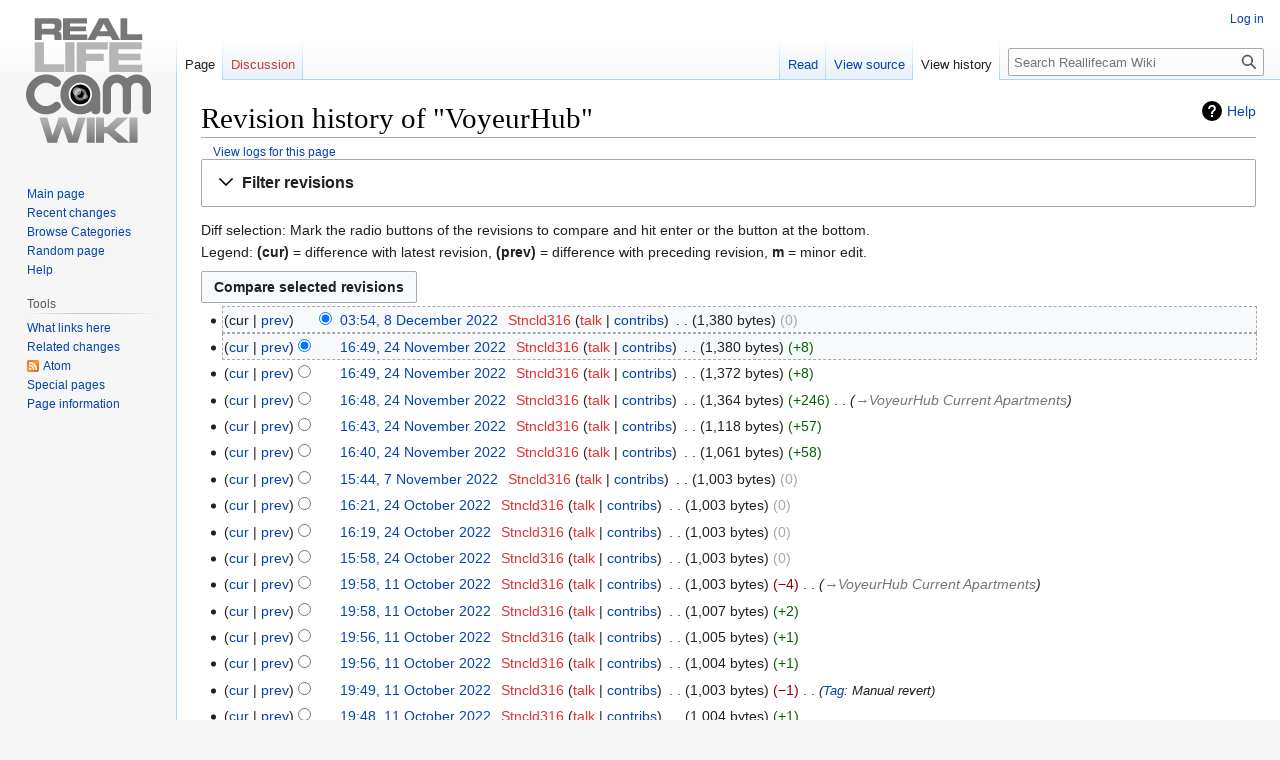

--- FILE ---
content_type: text/html; charset=UTF-8
request_url: https://reallifecamwiki.com/index.php?title=VoyeurHub&action=history
body_size: 8083
content:
<!DOCTYPE html>
<html class="client-nojs" lang="en" dir="ltr">
<head>
<meta charset="UTF-8"/>
<title>Revision history of "VoyeurHub" - Reallifecam Wiki</title>
<script>document.documentElement.className="client-js";RLCONF={"wgBreakFrames":!1,"wgSeparatorTransformTable":["",""],"wgDigitTransformTable":["",""],"wgDefaultDateFormat":"dmy","wgMonthNames":["","January","February","March","April","May","June","July","August","September","October","November","December"],"wgRequestId":"aXCVdteB426H1X3sZQ5kuwAAVAo","wgCSPNonce":!1,"wgCanonicalNamespace":"","wgCanonicalSpecialPageName":!1,"wgNamespaceNumber":0,"wgPageName":"VoyeurHub","wgTitle":"VoyeurHub","wgCurRevisionId":10754,"wgRevisionId":0,"wgArticleId":1738,"wgIsArticle":!1,"wgIsRedirect":!1,"wgAction":"history","wgUserName":null,"wgUserGroups":["*"],"wgCategories":[],"wgPageContentLanguage":"en","wgPageContentModel":"wikitext","wgRelevantPageName":"VoyeurHub","wgRelevantArticleId":1738,"wgIsProbablyEditable":!1,"wgRelevantPageIsProbablyEditable":!1,"wgRestrictionEdit":[],"wgRestrictionMove":[]};RLSTATE={"site.styles":"ready","noscript":"ready","user.styles":"ready","user":"ready",
"user.options":"loading","mediawiki.interface.helpers.styles":"ready","mediawiki.action.history.styles":"ready","mediawiki.special.changeslist":"ready","mediawiki.helplink":"ready","oojs-ui-core.styles":"ready","oojs-ui.styles.indicators":"ready","mediawiki.widgets.styles":"ready","oojs-ui-core.icons":"ready","mediawiki.htmlform.ooui.styles":"ready","mediawiki.htmlform.styles":"ready","mediawiki.widgets.DateInputWidget.styles":"ready","skins.vector.styles.legacy":"ready","jquery.makeCollapsible.styles":"ready","mediawiki.ui.button":"ready","mediawiki.feedlink":"ready"};RLPAGEMODULES=["mediawiki.action.history","mediawiki.htmlform","jquery.makeCollapsible","mediawiki.htmlform.ooui","mediawiki.widgets.DateInputWidget","site","mediawiki.page.ready","skins.vector.legacy.js"];</script>
<script>(RLQ=window.RLQ||[]).push(function(){mw.loader.implement("user.options@1hzgi",function($,jQuery,require,module){/*@nomin*/mw.user.tokens.set({"patrolToken":"+\\","watchToken":"+\\","csrfToken":"+\\"});
});});</script>
<link rel="stylesheet" href="/load.php?lang=en&amp;modules=jquery.makeCollapsible.styles%7Cmediawiki.action.history.styles%7Cmediawiki.feedlink%2Chelplink%7Cmediawiki.htmlform.ooui.styles%7Cmediawiki.htmlform.styles%7Cmediawiki.interface.helpers.styles%7Cmediawiki.special.changeslist%7Cmediawiki.ui.button%7Cmediawiki.widgets.DateInputWidget.styles%7Cmediawiki.widgets.styles%7Coojs-ui-core.icons%2Cstyles%7Coojs-ui.styles.indicators%7Cskins.vector.styles.legacy&amp;only=styles&amp;skin=vector"/>
<script async="" src="/load.php?lang=en&amp;modules=startup&amp;only=scripts&amp;raw=1&amp;skin=vector"></script>
<meta name="ResourceLoaderDynamicStyles" content=""/>
<link rel="stylesheet" href="/load.php?lang=en&amp;modules=site.styles&amp;only=styles&amp;skin=vector"/>
<meta name="generator" content="MediaWiki 1.37.1"/>
<meta name="robots" content="noindex,nofollow"/>
<meta name="format-detection" content="telephone=no"/>
<link rel="shortcut icon" href="/favicon.ico"/>
<link rel="search" type="application/opensearchdescription+xml" href="/opensearch_desc.php" title="Reallifecam Wiki (en)"/>
<link rel="EditURI" type="application/rsd+xml" href="https://reallifecamwiki.com/api.php?action=rsd"/>
<link rel="alternate" type="application/atom+xml" title="&quot;VoyeurHub&quot; Atom feed" href="/index.php?title=VoyeurHub&amp;feed=atom&amp;action=history"/>
<link rel="alternate" type="application/atom+xml" title="Reallifecam Wiki Atom feed" href="/index.php?title=Special:RecentChanges&amp;feed=atom"/>
</head>
<body class="mediawiki ltr sitedir-ltr mw-hide-empty-elt ns-0 ns-subject page-VoyeurHub rootpage-VoyeurHub skin-vector action-history skin-vector-legacy"><div id="mw-page-base" class="noprint"></div>
<div id="mw-head-base" class="noprint"></div>
<div id="content" class="mw-body" role="main">
	<a id="top"></a>
	<div id="siteNotice"></div>
	<div class="mw-indicators">
	<div id="mw-indicator-mw-helplink" class="mw-indicator"><a href="https://meta.wikimedia.org/wiki/Special:MyLanguage/Help:Page_history" target="_blank" class="mw-helplink">Help</a></div>
	</div>
	<h1 id="firstHeading" class="firstHeading" >Revision history of "VoyeurHub"</h1>
	<div id="bodyContent" class="vector-body">
		
		<div id="contentSub"><div class="mw-history-subtitle"><a href="/index.php?title=Special:Log&amp;page=VoyeurHub" title="Special:Log">View logs for this page</a></div></div>
		<div id="contentSub2"></div>
		
		<div id="jump-to-nav"></div>
		<a class="mw-jump-link" href="#mw-head">Jump to navigation</a>
		<a class="mw-jump-link" href="#searchInput">Jump to search</a>
		<div id="mw-content-text" class="mw-body-content"><div class='mw-htmlform-ooui-wrapper oo-ui-layout oo-ui-panelLayout oo-ui-panelLayout-padded oo-ui-panelLayout-framed'><form id='mw-history-searchform' action='/index.php' method='get' enctype='application/x-www-form-urlencoded' class='mw-htmlform mw-htmlform-ooui oo-ui-layout oo-ui-formLayout'><fieldset id='mw-history-search' class='oo-ui-layout oo-ui-labelElement oo-ui-fieldsetLayout mw-collapsibleFieldsetLayout mw-collapsible mw-collapsed'><legend role='button' class='oo-ui-fieldsetLayout-header mw-collapsible-toggle'><span class='oo-ui-iconElement-icon oo-ui-iconElement-noIcon'></span><span class='oo-ui-labelElement-label'>Filter revisions</span><span aria-disabled='false' class='oo-ui-widget oo-ui-widget-enabled oo-ui-iconElement-icon oo-ui-icon-expand oo-ui-iconElement oo-ui-labelElement-invisible oo-ui-iconWidget'>Expand</span><span aria-disabled='false' class='oo-ui-widget oo-ui-widget-enabled oo-ui-iconElement-icon oo-ui-icon-collapse oo-ui-iconElement oo-ui-labelElement-invisible oo-ui-iconWidget'>Collapse</span></legend><div class='oo-ui-fieldsetLayout-group mw-collapsible-content'><div aria-disabled='false' class='oo-ui-widget oo-ui-widget-enabled'><div data-mw-modules='mediawiki.widgets.DateInputWidget' id='ooui-php-5' class='mw-htmlform-field-HTMLDateTimeField  mw-htmlform-datetime-field mw-htmlform-autoinfuse oo-ui-layout oo-ui-labelElement oo-ui-fieldLayout oo-ui-fieldLayout-align-top' data-ooui='{"_":"mw.htmlform.FieldLayout","fieldWidget":{"tag":"mw-input-date-range-to"},"align":"top","helpInline":true,"$overlay":true,"label":{"html":"To date:"},"classes":["mw-htmlform-field-HTMLDateTimeField"," mw-htmlform-datetime-field","mw-htmlform-autoinfuse"]}'><div class='oo-ui-fieldLayout-body'><span class='oo-ui-fieldLayout-header'><label for='ooui-php-3' class='oo-ui-labelElement-label'>To date:</label></span><div class='oo-ui-fieldLayout-field'><div id='mw-input-date-range-to' aria-disabled='false' class='oo-ui-widget oo-ui-widget-enabled oo-ui-inputWidget oo-ui-textInputWidget oo-ui-textInputWidget-type-text oo-ui-textInputWidget-php mw-widget-dateInputWidget' data-ooui='{"_":"mw.widgets.DateInputWidget","longDisplayFormat":false,"precision":"day","$overlay":true,"placeholder":"YYYY-MM-DD","name":"date-range-to","inputId":"ooui-php-3","required":false}'><input type='date' tabindex='0' aria-disabled='false' name='date-range-to' value='' placeholder='YYYY-MM-DD' id='ooui-php-3' class='oo-ui-inputWidget-input' /><span class='oo-ui-iconElement-icon oo-ui-iconElement-noIcon'></span><span class='oo-ui-indicatorElement-indicator oo-ui-indicatorElement-noIndicator'></span></div></div></div></div><div id='ooui-php-6' class='mw-htmlform-field-HTMLTagFilter  oo-ui-layout oo-ui-labelElement oo-ui-fieldLayout oo-ui-fieldLayout-align-top' data-ooui='{"_":"mw.htmlform.FieldLayout","fieldWidget":{"tag":"tagfilter"},"align":"top","helpInline":true,"$overlay":true,"label":{"html":"&lt;a href=\"\/Special:Tags\" title=\"Special:Tags\"&gt;Tag&lt;\/a&gt; filter:"},"classes":["mw-htmlform-field-HTMLTagFilter",""]}'><div class='oo-ui-fieldLayout-body'><span class='oo-ui-fieldLayout-header'><label for='ooui-php-4' class='oo-ui-labelElement-label'><a href="/Special:Tags" title="Special:Tags">Tag</a> filter:</label></span><div class='oo-ui-fieldLayout-field'><div id='tagfilter' aria-disabled='false' class='oo-ui-widget oo-ui-widget-enabled oo-ui-inputWidget oo-ui-textInputWidget oo-ui-textInputWidget-type-text oo-ui-textInputWidget-php' data-ooui='{"_":"OO.ui.TextInputWidget","name":"tagfilter","inputId":"ooui-php-4","required":false}'><input type='text' tabindex='0' aria-disabled='false' name='tagfilter' value='' id='ooui-php-4' class='oo-ui-inputWidget-input' /><span class='oo-ui-iconElement-icon oo-ui-iconElement-noIcon'></span><span class='oo-ui-indicatorElement-indicator oo-ui-indicatorElement-noIndicator'></span></div></div></div></div><input id="mw-input-title" name="title" type="hidden" value="VoyeurHub"/>
<input id="mw-input-action" name="action" type="hidden" value="history"/>
<div class="mw-htmlform-submit-buttons">
<span aria-disabled='false' id='ooui-php-7' class='mw-htmlform-submit oo-ui-widget oo-ui-widget-enabled oo-ui-inputWidget oo-ui-buttonElement oo-ui-buttonElement-framed oo-ui-labelElement oo-ui-flaggedElement-primary oo-ui-flaggedElement-progressive oo-ui-buttonInputWidget' data-ooui='{"_":"OO.ui.ButtonInputWidget","type":"submit","value":"Show revisions","label":"Show revisions","flags":["primary","progressive"],"classes":["mw-htmlform-submit"]}'><button type='submit' tabindex='0' aria-disabled='false' value='Show revisions' class='oo-ui-inputWidget-input oo-ui-buttonElement-button'><span class='oo-ui-iconElement-icon oo-ui-iconElement-noIcon oo-ui-image-invert'></span><span class='oo-ui-labelElement-label'>Show revisions</span><span class='oo-ui-indicatorElement-indicator oo-ui-indicatorElement-noIndicator oo-ui-image-invert'></span></button></span></div>
</div></div></fieldset></form></div><div class="mw-history-legend">
<p>Diff selection: Mark the radio buttons of the revisions to compare and hit enter or the button at the bottom.<br />
Legend: <strong>(cur)</strong> = difference with latest revision, <strong>(prev)</strong> = difference with preceding revision, <strong>m</strong> = minor edit.
</p>
</div><form action="/index.php" id="mw-history-compare">
<input type="hidden" value="VoyeurHub" name="title"/>
<input type="hidden" value="historysubmit" name="action"/>
<input type="hidden" value="revision" name="type"/>
<div class="mw-history-compareselectedversions"><input class="historysubmit mw-history-compareselectedversions-button mw-ui-button" title="See the differences between the two selected revisions of this page [v]" accesskey="v" type="submit" value="Compare selected revisions"/>
</div><ul id="pagehistory">
<li data-mw-revid="10754"><span class="mw-history-histlinks mw-changeslist-links"><span>cur</span><span><a href="/index.php?title=VoyeurHub&amp;diff=10754&amp;oldid=10693" title="VoyeurHub">prev</a></span></span><input type="radio" value="10754" style="visibility:hidden" name="oldid" id="mw-oldid-null" /><input type="radio" value="10754" checked="checked" name="diff" id="mw-diff-10754" /> <a href="/index.php?title=VoyeurHub&amp;oldid=10754" class="mw-changeslist-date" title="VoyeurHub">03:54, 8 December 2022</a>‎ <span class='history-user'><a href="/index.php?title=User:Stncld316&amp;action=edit&amp;redlink=1" class="new mw-userlink" title="User:Stncld316 (page does not exist)"><bdi>Stncld316</bdi></a> <span class="mw-usertoollinks mw-changeslist-links"><span><a href="/index.php?title=User_talk:Stncld316&amp;action=edit&amp;redlink=1" class="new mw-usertoollinks-talk" title="User talk:Stncld316 (page does not exist)">talk</a></span> <span><a href="/Special:Contributions/Stncld316" class="mw-usertoollinks-contribs" title="Special:Contributions/Stncld316">contribs</a></span></span></span>‎ <span class="mw-changeslist-separator"></span> <span class="history-size mw-diff-bytes" data-mw-bytes="1380">1,380 bytes</span> <span dir="ltr" class="mw-plusminus-null mw-diff-bytes" title="1,380 bytes after change">0</span>‎</li>
<li data-mw-revid="10693"><span class="mw-history-histlinks mw-changeslist-links"><span><a href="/index.php?title=VoyeurHub&amp;diff=10754&amp;oldid=10693" title="VoyeurHub">cur</a></span><span><a href="/index.php?title=VoyeurHub&amp;diff=10693&amp;oldid=10692" title="VoyeurHub">prev</a></span></span><input type="radio" value="10693" checked="checked" name="oldid" id="mw-oldid-10693" /><input type="radio" value="10693" name="diff" id="mw-diff-10693" /> <a href="/index.php?title=VoyeurHub&amp;oldid=10693" class="mw-changeslist-date" title="VoyeurHub">16:49, 24 November 2022</a>‎ <span class='history-user'><a href="/index.php?title=User:Stncld316&amp;action=edit&amp;redlink=1" class="new mw-userlink" title="User:Stncld316 (page does not exist)"><bdi>Stncld316</bdi></a> <span class="mw-usertoollinks mw-changeslist-links"><span><a href="/index.php?title=User_talk:Stncld316&amp;action=edit&amp;redlink=1" class="new mw-usertoollinks-talk" title="User talk:Stncld316 (page does not exist)">talk</a></span> <span><a href="/Special:Contributions/Stncld316" class="mw-usertoollinks-contribs" title="Special:Contributions/Stncld316">contribs</a></span></span></span>‎ <span class="mw-changeslist-separator"></span> <span class="history-size mw-diff-bytes" data-mw-bytes="1380">1,380 bytes</span> <span dir="ltr" class="mw-plusminus-pos mw-diff-bytes" title="1,380 bytes after change">+8</span>‎</li>
<li data-mw-revid="10692"><span class="mw-history-histlinks mw-changeslist-links"><span><a href="/index.php?title=VoyeurHub&amp;diff=10754&amp;oldid=10692" title="VoyeurHub">cur</a></span><span><a href="/index.php?title=VoyeurHub&amp;diff=10692&amp;oldid=10691" title="VoyeurHub">prev</a></span></span><input type="radio" value="10692" name="oldid" id="mw-oldid-10692" /><input type="radio" value="10692" name="diff" id="mw-diff-10692" /> <a href="/index.php?title=VoyeurHub&amp;oldid=10692" class="mw-changeslist-date" title="VoyeurHub">16:49, 24 November 2022</a>‎ <span class='history-user'><a href="/index.php?title=User:Stncld316&amp;action=edit&amp;redlink=1" class="new mw-userlink" title="User:Stncld316 (page does not exist)"><bdi>Stncld316</bdi></a> <span class="mw-usertoollinks mw-changeslist-links"><span><a href="/index.php?title=User_talk:Stncld316&amp;action=edit&amp;redlink=1" class="new mw-usertoollinks-talk" title="User talk:Stncld316 (page does not exist)">talk</a></span> <span><a href="/Special:Contributions/Stncld316" class="mw-usertoollinks-contribs" title="Special:Contributions/Stncld316">contribs</a></span></span></span>‎ <span class="mw-changeslist-separator"></span> <span class="history-size mw-diff-bytes" data-mw-bytes="1372">1,372 bytes</span> <span dir="ltr" class="mw-plusminus-pos mw-diff-bytes" title="1,372 bytes after change">+8</span>‎</li>
<li data-mw-revid="10691"><span class="mw-history-histlinks mw-changeslist-links"><span><a href="/index.php?title=VoyeurHub&amp;diff=10754&amp;oldid=10691" title="VoyeurHub">cur</a></span><span><a href="/index.php?title=VoyeurHub&amp;diff=10691&amp;oldid=10690" title="VoyeurHub">prev</a></span></span><input type="radio" value="10691" name="oldid" id="mw-oldid-10691" /><input type="radio" value="10691" name="diff" id="mw-diff-10691" /> <a href="/index.php?title=VoyeurHub&amp;oldid=10691" class="mw-changeslist-date" title="VoyeurHub">16:48, 24 November 2022</a>‎ <span class='history-user'><a href="/index.php?title=User:Stncld316&amp;action=edit&amp;redlink=1" class="new mw-userlink" title="User:Stncld316 (page does not exist)"><bdi>Stncld316</bdi></a> <span class="mw-usertoollinks mw-changeslist-links"><span><a href="/index.php?title=User_talk:Stncld316&amp;action=edit&amp;redlink=1" class="new mw-usertoollinks-talk" title="User talk:Stncld316 (page does not exist)">talk</a></span> <span><a href="/Special:Contributions/Stncld316" class="mw-usertoollinks-contribs" title="Special:Contributions/Stncld316">contribs</a></span></span></span>‎ <span class="mw-changeslist-separator"></span> <span class="history-size mw-diff-bytes" data-mw-bytes="1364">1,364 bytes</span> <span dir="ltr" class="mw-plusminus-pos mw-diff-bytes" title="1,364 bytes after change">+246</span>‎ <span class="mw-changeslist-separator"></span>  <span class="comment comment--without-parentheses"><span dir="auto"><span class="autocomment"><a href="/VoyeurHub#VoyeurHub_Current_Apartments" title="VoyeurHub">→‎VoyeurHub Current Apartments</a></span></span></span></li>
<li data-mw-revid="10690"><span class="mw-history-histlinks mw-changeslist-links"><span><a href="/index.php?title=VoyeurHub&amp;diff=10754&amp;oldid=10690" title="VoyeurHub">cur</a></span><span><a href="/index.php?title=VoyeurHub&amp;diff=10690&amp;oldid=10689" title="VoyeurHub">prev</a></span></span><input type="radio" value="10690" name="oldid" id="mw-oldid-10690" /><input type="radio" value="10690" name="diff" id="mw-diff-10690" /> <a href="/index.php?title=VoyeurHub&amp;oldid=10690" class="mw-changeslist-date" title="VoyeurHub">16:43, 24 November 2022</a>‎ <span class='history-user'><a href="/index.php?title=User:Stncld316&amp;action=edit&amp;redlink=1" class="new mw-userlink" title="User:Stncld316 (page does not exist)"><bdi>Stncld316</bdi></a> <span class="mw-usertoollinks mw-changeslist-links"><span><a href="/index.php?title=User_talk:Stncld316&amp;action=edit&amp;redlink=1" class="new mw-usertoollinks-talk" title="User talk:Stncld316 (page does not exist)">talk</a></span> <span><a href="/Special:Contributions/Stncld316" class="mw-usertoollinks-contribs" title="Special:Contributions/Stncld316">contribs</a></span></span></span>‎ <span class="mw-changeslist-separator"></span> <span class="history-size mw-diff-bytes" data-mw-bytes="1118">1,118 bytes</span> <span dir="ltr" class="mw-plusminus-pos mw-diff-bytes" title="1,118 bytes after change">+57</span>‎</li>
<li data-mw-revid="10689"><span class="mw-history-histlinks mw-changeslist-links"><span><a href="/index.php?title=VoyeurHub&amp;diff=10754&amp;oldid=10689" title="VoyeurHub">cur</a></span><span><a href="/index.php?title=VoyeurHub&amp;diff=10689&amp;oldid=10632" title="VoyeurHub">prev</a></span></span><input type="radio" value="10689" name="oldid" id="mw-oldid-10689" /><input type="radio" value="10689" name="diff" id="mw-diff-10689" /> <a href="/index.php?title=VoyeurHub&amp;oldid=10689" class="mw-changeslist-date" title="VoyeurHub">16:40, 24 November 2022</a>‎ <span class='history-user'><a href="/index.php?title=User:Stncld316&amp;action=edit&amp;redlink=1" class="new mw-userlink" title="User:Stncld316 (page does not exist)"><bdi>Stncld316</bdi></a> <span class="mw-usertoollinks mw-changeslist-links"><span><a href="/index.php?title=User_talk:Stncld316&amp;action=edit&amp;redlink=1" class="new mw-usertoollinks-talk" title="User talk:Stncld316 (page does not exist)">talk</a></span> <span><a href="/Special:Contributions/Stncld316" class="mw-usertoollinks-contribs" title="Special:Contributions/Stncld316">contribs</a></span></span></span>‎ <span class="mw-changeslist-separator"></span> <span class="history-size mw-diff-bytes" data-mw-bytes="1061">1,061 bytes</span> <span dir="ltr" class="mw-plusminus-pos mw-diff-bytes" title="1,061 bytes after change">+58</span>‎</li>
<li data-mw-revid="10632"><span class="mw-history-histlinks mw-changeslist-links"><span><a href="/index.php?title=VoyeurHub&amp;diff=10754&amp;oldid=10632" title="VoyeurHub">cur</a></span><span><a href="/index.php?title=VoyeurHub&amp;diff=10632&amp;oldid=10572" title="VoyeurHub">prev</a></span></span><input type="radio" value="10632" name="oldid" id="mw-oldid-10632" /><input type="radio" value="10632" name="diff" id="mw-diff-10632" /> <a href="/index.php?title=VoyeurHub&amp;oldid=10632" class="mw-changeslist-date" title="VoyeurHub">15:44, 7 November 2022</a>‎ <span class='history-user'><a href="/index.php?title=User:Stncld316&amp;action=edit&amp;redlink=1" class="new mw-userlink" title="User:Stncld316 (page does not exist)"><bdi>Stncld316</bdi></a> <span class="mw-usertoollinks mw-changeslist-links"><span><a href="/index.php?title=User_talk:Stncld316&amp;action=edit&amp;redlink=1" class="new mw-usertoollinks-talk" title="User talk:Stncld316 (page does not exist)">talk</a></span> <span><a href="/Special:Contributions/Stncld316" class="mw-usertoollinks-contribs" title="Special:Contributions/Stncld316">contribs</a></span></span></span>‎ <span class="mw-changeslist-separator"></span> <span class="history-size mw-diff-bytes" data-mw-bytes="1003">1,003 bytes</span> <span dir="ltr" class="mw-plusminus-null mw-diff-bytes" title="1,003 bytes after change">0</span>‎</li>
<li data-mw-revid="10572"><span class="mw-history-histlinks mw-changeslist-links"><span><a href="/index.php?title=VoyeurHub&amp;diff=10754&amp;oldid=10572" title="VoyeurHub">cur</a></span><span><a href="/index.php?title=VoyeurHub&amp;diff=10572&amp;oldid=10570" title="VoyeurHub">prev</a></span></span><input type="radio" value="10572" name="oldid" id="mw-oldid-10572" /><input type="radio" value="10572" name="diff" id="mw-diff-10572" /> <a href="/index.php?title=VoyeurHub&amp;oldid=10572" class="mw-changeslist-date" title="VoyeurHub">16:21, 24 October 2022</a>‎ <span class='history-user'><a href="/index.php?title=User:Stncld316&amp;action=edit&amp;redlink=1" class="new mw-userlink" title="User:Stncld316 (page does not exist)"><bdi>Stncld316</bdi></a> <span class="mw-usertoollinks mw-changeslist-links"><span><a href="/index.php?title=User_talk:Stncld316&amp;action=edit&amp;redlink=1" class="new mw-usertoollinks-talk" title="User talk:Stncld316 (page does not exist)">talk</a></span> <span><a href="/Special:Contributions/Stncld316" class="mw-usertoollinks-contribs" title="Special:Contributions/Stncld316">contribs</a></span></span></span>‎ <span class="mw-changeslist-separator"></span> <span class="history-size mw-diff-bytes" data-mw-bytes="1003">1,003 bytes</span> <span dir="ltr" class="mw-plusminus-null mw-diff-bytes" title="1,003 bytes after change">0</span>‎</li>
<li data-mw-revid="10570"><span class="mw-history-histlinks mw-changeslist-links"><span><a href="/index.php?title=VoyeurHub&amp;diff=10754&amp;oldid=10570" title="VoyeurHub">cur</a></span><span><a href="/index.php?title=VoyeurHub&amp;diff=10570&amp;oldid=10564" title="VoyeurHub">prev</a></span></span><input type="radio" value="10570" name="oldid" id="mw-oldid-10570" /><input type="radio" value="10570" name="diff" id="mw-diff-10570" /> <a href="/index.php?title=VoyeurHub&amp;oldid=10570" class="mw-changeslist-date" title="VoyeurHub">16:19, 24 October 2022</a>‎ <span class='history-user'><a href="/index.php?title=User:Stncld316&amp;action=edit&amp;redlink=1" class="new mw-userlink" title="User:Stncld316 (page does not exist)"><bdi>Stncld316</bdi></a> <span class="mw-usertoollinks mw-changeslist-links"><span><a href="/index.php?title=User_talk:Stncld316&amp;action=edit&amp;redlink=1" class="new mw-usertoollinks-talk" title="User talk:Stncld316 (page does not exist)">talk</a></span> <span><a href="/Special:Contributions/Stncld316" class="mw-usertoollinks-contribs" title="Special:Contributions/Stncld316">contribs</a></span></span></span>‎ <span class="mw-changeslist-separator"></span> <span class="history-size mw-diff-bytes" data-mw-bytes="1003">1,003 bytes</span> <span dir="ltr" class="mw-plusminus-null mw-diff-bytes" title="1,003 bytes after change">0</span>‎</li>
<li data-mw-revid="10564"><span class="mw-history-histlinks mw-changeslist-links"><span><a href="/index.php?title=VoyeurHub&amp;diff=10754&amp;oldid=10564" title="VoyeurHub">cur</a></span><span><a href="/index.php?title=VoyeurHub&amp;diff=10564&amp;oldid=10527" title="VoyeurHub">prev</a></span></span><input type="radio" value="10564" name="oldid" id="mw-oldid-10564" /><input type="radio" value="10564" name="diff" id="mw-diff-10564" /> <a href="/index.php?title=VoyeurHub&amp;oldid=10564" class="mw-changeslist-date" title="VoyeurHub">15:58, 24 October 2022</a>‎ <span class='history-user'><a href="/index.php?title=User:Stncld316&amp;action=edit&amp;redlink=1" class="new mw-userlink" title="User:Stncld316 (page does not exist)"><bdi>Stncld316</bdi></a> <span class="mw-usertoollinks mw-changeslist-links"><span><a href="/index.php?title=User_talk:Stncld316&amp;action=edit&amp;redlink=1" class="new mw-usertoollinks-talk" title="User talk:Stncld316 (page does not exist)">talk</a></span> <span><a href="/Special:Contributions/Stncld316" class="mw-usertoollinks-contribs" title="Special:Contributions/Stncld316">contribs</a></span></span></span>‎ <span class="mw-changeslist-separator"></span> <span class="history-size mw-diff-bytes" data-mw-bytes="1003">1,003 bytes</span> <span dir="ltr" class="mw-plusminus-null mw-diff-bytes" title="1,003 bytes after change">0</span>‎</li>
<li data-mw-revid="10527"><span class="mw-history-histlinks mw-changeslist-links"><span><a href="/index.php?title=VoyeurHub&amp;diff=10754&amp;oldid=10527" title="VoyeurHub">cur</a></span><span><a href="/index.php?title=VoyeurHub&amp;diff=10527&amp;oldid=10526" title="VoyeurHub">prev</a></span></span><input type="radio" value="10527" name="oldid" id="mw-oldid-10527" /><input type="radio" value="10527" name="diff" id="mw-diff-10527" /> <a href="/index.php?title=VoyeurHub&amp;oldid=10527" class="mw-changeslist-date" title="VoyeurHub">19:58, 11 October 2022</a>‎ <span class='history-user'><a href="/index.php?title=User:Stncld316&amp;action=edit&amp;redlink=1" class="new mw-userlink" title="User:Stncld316 (page does not exist)"><bdi>Stncld316</bdi></a> <span class="mw-usertoollinks mw-changeslist-links"><span><a href="/index.php?title=User_talk:Stncld316&amp;action=edit&amp;redlink=1" class="new mw-usertoollinks-talk" title="User talk:Stncld316 (page does not exist)">talk</a></span> <span><a href="/Special:Contributions/Stncld316" class="mw-usertoollinks-contribs" title="Special:Contributions/Stncld316">contribs</a></span></span></span>‎ <span class="mw-changeslist-separator"></span> <span class="history-size mw-diff-bytes" data-mw-bytes="1003">1,003 bytes</span> <span dir="ltr" class="mw-plusminus-neg mw-diff-bytes" title="1,003 bytes after change">−4</span>‎ <span class="mw-changeslist-separator"></span>  <span class="comment comment--without-parentheses"><span dir="auto"><span class="autocomment"><a href="/VoyeurHub#VoyeurHub_Current_Apartments" title="VoyeurHub">→‎VoyeurHub Current Apartments</a></span></span></span></li>
<li data-mw-revid="10526"><span class="mw-history-histlinks mw-changeslist-links"><span><a href="/index.php?title=VoyeurHub&amp;diff=10754&amp;oldid=10526" title="VoyeurHub">cur</a></span><span><a href="/index.php?title=VoyeurHub&amp;diff=10526&amp;oldid=10525" title="VoyeurHub">prev</a></span></span><input type="radio" value="10526" name="oldid" id="mw-oldid-10526" /><input type="radio" value="10526" name="diff" id="mw-diff-10526" /> <a href="/index.php?title=VoyeurHub&amp;oldid=10526" class="mw-changeslist-date" title="VoyeurHub">19:58, 11 October 2022</a>‎ <span class='history-user'><a href="/index.php?title=User:Stncld316&amp;action=edit&amp;redlink=1" class="new mw-userlink" title="User:Stncld316 (page does not exist)"><bdi>Stncld316</bdi></a> <span class="mw-usertoollinks mw-changeslist-links"><span><a href="/index.php?title=User_talk:Stncld316&amp;action=edit&amp;redlink=1" class="new mw-usertoollinks-talk" title="User talk:Stncld316 (page does not exist)">talk</a></span> <span><a href="/Special:Contributions/Stncld316" class="mw-usertoollinks-contribs" title="Special:Contributions/Stncld316">contribs</a></span></span></span>‎ <span class="mw-changeslist-separator"></span> <span class="history-size mw-diff-bytes" data-mw-bytes="1007">1,007 bytes</span> <span dir="ltr" class="mw-plusminus-pos mw-diff-bytes" title="1,007 bytes after change">+2</span>‎</li>
<li data-mw-revid="10525"><span class="mw-history-histlinks mw-changeslist-links"><span><a href="/index.php?title=VoyeurHub&amp;diff=10754&amp;oldid=10525" title="VoyeurHub">cur</a></span><span><a href="/index.php?title=VoyeurHub&amp;diff=10525&amp;oldid=10524" title="VoyeurHub">prev</a></span></span><input type="radio" value="10525" name="oldid" id="mw-oldid-10525" /><input type="radio" value="10525" name="diff" id="mw-diff-10525" /> <a href="/index.php?title=VoyeurHub&amp;oldid=10525" class="mw-changeslist-date" title="VoyeurHub">19:56, 11 October 2022</a>‎ <span class='history-user'><a href="/index.php?title=User:Stncld316&amp;action=edit&amp;redlink=1" class="new mw-userlink" title="User:Stncld316 (page does not exist)"><bdi>Stncld316</bdi></a> <span class="mw-usertoollinks mw-changeslist-links"><span><a href="/index.php?title=User_talk:Stncld316&amp;action=edit&amp;redlink=1" class="new mw-usertoollinks-talk" title="User talk:Stncld316 (page does not exist)">talk</a></span> <span><a href="/Special:Contributions/Stncld316" class="mw-usertoollinks-contribs" title="Special:Contributions/Stncld316">contribs</a></span></span></span>‎ <span class="mw-changeslist-separator"></span> <span class="history-size mw-diff-bytes" data-mw-bytes="1005">1,005 bytes</span> <span dir="ltr" class="mw-plusminus-pos mw-diff-bytes" title="1,005 bytes after change">+1</span>‎</li>
<li data-mw-revid="10524"><span class="mw-history-histlinks mw-changeslist-links"><span><a href="/index.php?title=VoyeurHub&amp;diff=10754&amp;oldid=10524" title="VoyeurHub">cur</a></span><span><a href="/index.php?title=VoyeurHub&amp;diff=10524&amp;oldid=10522" title="VoyeurHub">prev</a></span></span><input type="radio" value="10524" name="oldid" id="mw-oldid-10524" /><input type="radio" value="10524" name="diff" id="mw-diff-10524" /> <a href="/index.php?title=VoyeurHub&amp;oldid=10524" class="mw-changeslist-date" title="VoyeurHub">19:56, 11 October 2022</a>‎ <span class='history-user'><a href="/index.php?title=User:Stncld316&amp;action=edit&amp;redlink=1" class="new mw-userlink" title="User:Stncld316 (page does not exist)"><bdi>Stncld316</bdi></a> <span class="mw-usertoollinks mw-changeslist-links"><span><a href="/index.php?title=User_talk:Stncld316&amp;action=edit&amp;redlink=1" class="new mw-usertoollinks-talk" title="User talk:Stncld316 (page does not exist)">talk</a></span> <span><a href="/Special:Contributions/Stncld316" class="mw-usertoollinks-contribs" title="Special:Contributions/Stncld316">contribs</a></span></span></span>‎ <span class="mw-changeslist-separator"></span> <span class="history-size mw-diff-bytes" data-mw-bytes="1004">1,004 bytes</span> <span dir="ltr" class="mw-plusminus-pos mw-diff-bytes" title="1,004 bytes after change">+1</span>‎</li>
<li data-mw-revid="10522" class="mw-tag-mw-manual-revert"><span class="mw-history-histlinks mw-changeslist-links"><span><a href="/index.php?title=VoyeurHub&amp;diff=10754&amp;oldid=10522" title="VoyeurHub">cur</a></span><span><a href="/index.php?title=VoyeurHub&amp;diff=10522&amp;oldid=10521" title="VoyeurHub">prev</a></span></span><input type="radio" value="10522" name="oldid" id="mw-oldid-10522" /><input type="radio" value="10522" name="diff" id="mw-diff-10522" /> <a href="/index.php?title=VoyeurHub&amp;oldid=10522" class="mw-changeslist-date" title="VoyeurHub">19:49, 11 October 2022</a>‎ <span class='history-user'><a href="/index.php?title=User:Stncld316&amp;action=edit&amp;redlink=1" class="new mw-userlink" title="User:Stncld316 (page does not exist)"><bdi>Stncld316</bdi></a> <span class="mw-usertoollinks mw-changeslist-links"><span><a href="/index.php?title=User_talk:Stncld316&amp;action=edit&amp;redlink=1" class="new mw-usertoollinks-talk" title="User talk:Stncld316 (page does not exist)">talk</a></span> <span><a href="/Special:Contributions/Stncld316" class="mw-usertoollinks-contribs" title="Special:Contributions/Stncld316">contribs</a></span></span></span>‎ <span class="mw-changeslist-separator"></span> <span class="history-size mw-diff-bytes" data-mw-bytes="1003">1,003 bytes</span> <span dir="ltr" class="mw-plusminus-neg mw-diff-bytes" title="1,003 bytes after change">−1</span>‎ <span class="mw-changeslist-separator"></span>  <span class="mw-tag-markers"><a href="/Special:Tags" title="Special:Tags">Tag</a>: <span class="mw-tag-marker mw-tag-marker-mw-manual-revert">Manual revert</span></span></li>
<li data-mw-revid="10521"><span class="mw-history-histlinks mw-changeslist-links"><span><a href="/index.php?title=VoyeurHub&amp;diff=10754&amp;oldid=10521" title="VoyeurHub">cur</a></span><span><a href="/index.php?title=VoyeurHub&amp;diff=10521&amp;oldid=10520" title="VoyeurHub">prev</a></span></span><input type="radio" value="10521" name="oldid" id="mw-oldid-10521" /><input type="radio" value="10521" name="diff" id="mw-diff-10521" /> <a href="/index.php?title=VoyeurHub&amp;oldid=10521" class="mw-changeslist-date" title="VoyeurHub">19:48, 11 October 2022</a>‎ <span class='history-user'><a href="/index.php?title=User:Stncld316&amp;action=edit&amp;redlink=1" class="new mw-userlink" title="User:Stncld316 (page does not exist)"><bdi>Stncld316</bdi></a> <span class="mw-usertoollinks mw-changeslist-links"><span><a href="/index.php?title=User_talk:Stncld316&amp;action=edit&amp;redlink=1" class="new mw-usertoollinks-talk" title="User talk:Stncld316 (page does not exist)">talk</a></span> <span><a href="/Special:Contributions/Stncld316" class="mw-usertoollinks-contribs" title="Special:Contributions/Stncld316">contribs</a></span></span></span>‎ <span class="mw-changeslist-separator"></span> <span class="history-size mw-diff-bytes" data-mw-bytes="1004">1,004 bytes</span> <span dir="ltr" class="mw-plusminus-pos mw-diff-bytes" title="1,004 bytes after change">+1</span>‎</li>
<li data-mw-revid="10520"><span class="mw-history-histlinks mw-changeslist-links"><span><a href="/index.php?title=VoyeurHub&amp;diff=10754&amp;oldid=10520" title="VoyeurHub">cur</a></span><span><a href="/index.php?title=VoyeurHub&amp;diff=10520&amp;oldid=10518" title="VoyeurHub">prev</a></span></span><input type="radio" value="10520" name="oldid" id="mw-oldid-10520" /><input type="radio" value="10520" name="diff" id="mw-diff-10520" /> <a href="/index.php?title=VoyeurHub&amp;oldid=10520" class="mw-changeslist-date" title="VoyeurHub">19:46, 11 October 2022</a>‎ <span class='history-user'><a href="/index.php?title=User:Stncld316&amp;action=edit&amp;redlink=1" class="new mw-userlink" title="User:Stncld316 (page does not exist)"><bdi>Stncld316</bdi></a> <span class="mw-usertoollinks mw-changeslist-links"><span><a href="/index.php?title=User_talk:Stncld316&amp;action=edit&amp;redlink=1" class="new mw-usertoollinks-talk" title="User talk:Stncld316 (page does not exist)">talk</a></span> <span><a href="/Special:Contributions/Stncld316" class="mw-usertoollinks-contribs" title="Special:Contributions/Stncld316">contribs</a></span></span></span>‎ <span class="mw-changeslist-separator"></span> <span class="history-size mw-diff-bytes" data-mw-bytes="1003">1,003 bytes</span> <span dir="ltr" class="mw-plusminus-pos mw-diff-bytes" title="1,003 bytes after change">+30</span>‎</li>
<li data-mw-revid="10518"><span class="mw-history-histlinks mw-changeslist-links"><span><a href="/index.php?title=VoyeurHub&amp;diff=10754&amp;oldid=10518" title="VoyeurHub">cur</a></span><span><a href="/index.php?title=VoyeurHub&amp;diff=10518&amp;oldid=10516" title="VoyeurHub">prev</a></span></span><input type="radio" value="10518" name="oldid" id="mw-oldid-10518" /><input type="radio" value="10518" name="diff" id="mw-diff-10518" /> <a href="/index.php?title=VoyeurHub&amp;oldid=10518" class="mw-changeslist-date" title="VoyeurHub">03:37, 11 October 2022</a>‎ <span class='history-user'><a href="/index.php?title=User:Stncld316&amp;action=edit&amp;redlink=1" class="new mw-userlink" title="User:Stncld316 (page does not exist)"><bdi>Stncld316</bdi></a> <span class="mw-usertoollinks mw-changeslist-links"><span><a href="/index.php?title=User_talk:Stncld316&amp;action=edit&amp;redlink=1" class="new mw-usertoollinks-talk" title="User talk:Stncld316 (page does not exist)">talk</a></span> <span><a href="/Special:Contributions/Stncld316" class="mw-usertoollinks-contribs" title="Special:Contributions/Stncld316">contribs</a></span></span></span>‎ <span class="mw-changeslist-separator"></span> <span class="history-size mw-diff-bytes" data-mw-bytes="973">973 bytes</span> <span dir="ltr" class="mw-plusminus-neg mw-diff-bytes" title="973 bytes after change">−1</span>‎</li>
<li data-mw-revid="10516"><span class="mw-history-histlinks mw-changeslist-links"><span><a href="/index.php?title=VoyeurHub&amp;diff=10754&amp;oldid=10516" title="VoyeurHub">cur</a></span><span><a href="/index.php?title=VoyeurHub&amp;diff=10516&amp;oldid=10514" title="VoyeurHub">prev</a></span></span><input type="radio" value="10516" name="oldid" id="mw-oldid-10516" /><input type="radio" value="10516" name="diff" id="mw-diff-10516" /> <a href="/index.php?title=VoyeurHub&amp;oldid=10516" class="mw-changeslist-date" title="VoyeurHub">03:31, 11 October 2022</a>‎ <span class='history-user'><a href="/index.php?title=User:Stncld316&amp;action=edit&amp;redlink=1" class="new mw-userlink" title="User:Stncld316 (page does not exist)"><bdi>Stncld316</bdi></a> <span class="mw-usertoollinks mw-changeslist-links"><span><a href="/index.php?title=User_talk:Stncld316&amp;action=edit&amp;redlink=1" class="new mw-usertoollinks-talk" title="User talk:Stncld316 (page does not exist)">talk</a></span> <span><a href="/Special:Contributions/Stncld316" class="mw-usertoollinks-contribs" title="Special:Contributions/Stncld316">contribs</a></span></span></span>‎ <span class="mw-changeslist-separator"></span> <span class="history-size mw-diff-bytes" data-mw-bytes="974">974 bytes</span> <span dir="ltr" class="mw-plusminus-neg mw-diff-bytes" title="974 bytes after change">−8</span>‎</li>
<li data-mw-revid="10514"><span class="mw-history-histlinks mw-changeslist-links"><span><a href="/index.php?title=VoyeurHub&amp;diff=10754&amp;oldid=10514" title="VoyeurHub">cur</a></span><span><a href="/index.php?title=VoyeurHub&amp;diff=10514&amp;oldid=10513" title="VoyeurHub">prev</a></span></span><input type="radio" value="10514" name="oldid" id="mw-oldid-10514" /><input type="radio" value="10514" name="diff" id="mw-diff-10514" /> <a href="/index.php?title=VoyeurHub&amp;oldid=10514" class="mw-changeslist-date" title="VoyeurHub">03:28, 11 October 2022</a>‎ <span class='history-user'><a href="/index.php?title=User:Stncld316&amp;action=edit&amp;redlink=1" class="new mw-userlink" title="User:Stncld316 (page does not exist)"><bdi>Stncld316</bdi></a> <span class="mw-usertoollinks mw-changeslist-links"><span><a href="/index.php?title=User_talk:Stncld316&amp;action=edit&amp;redlink=1" class="new mw-usertoollinks-talk" title="User talk:Stncld316 (page does not exist)">talk</a></span> <span><a href="/Special:Contributions/Stncld316" class="mw-usertoollinks-contribs" title="Special:Contributions/Stncld316">contribs</a></span></span></span>‎ <span class="mw-changeslist-separator"></span> <span class="history-size mw-diff-bytes" data-mw-bytes="982">982 bytes</span> <span dir="ltr" class="mw-plusminus-pos mw-diff-bytes" title="982 bytes after change">+34</span>‎</li>
<li data-mw-revid="10513"><span class="mw-history-histlinks mw-changeslist-links"><span><a href="/index.php?title=VoyeurHub&amp;diff=10754&amp;oldid=10513" title="VoyeurHub">cur</a></span><span><a href="/index.php?title=VoyeurHub&amp;diff=10513&amp;oldid=10492" title="VoyeurHub">prev</a></span></span><input type="radio" value="10513" name="oldid" id="mw-oldid-10513" /><input type="radio" value="10513" name="diff" id="mw-diff-10513" /> <a href="/index.php?title=VoyeurHub&amp;oldid=10513" class="mw-changeslist-date" title="VoyeurHub">03:26, 11 October 2022</a>‎ <span class='history-user'><a href="/index.php?title=User:Stncld316&amp;action=edit&amp;redlink=1" class="new mw-userlink" title="User:Stncld316 (page does not exist)"><bdi>Stncld316</bdi></a> <span class="mw-usertoollinks mw-changeslist-links"><span><a href="/index.php?title=User_talk:Stncld316&amp;action=edit&amp;redlink=1" class="new mw-usertoollinks-talk" title="User talk:Stncld316 (page does not exist)">talk</a></span> <span><a href="/Special:Contributions/Stncld316" class="mw-usertoollinks-contribs" title="Special:Contributions/Stncld316">contribs</a></span></span></span>‎ <span class="mw-changeslist-separator"></span> <span class="history-size mw-diff-bytes" data-mw-bytes="948">948 bytes</span> <span dir="ltr" class="mw-plusminus-pos mw-diff-bytes" title="948 bytes after change">+115</span>‎</li>
<li data-mw-revid="10492"><span class="mw-history-histlinks mw-changeslist-links"><span><a href="/index.php?title=VoyeurHub&amp;diff=10754&amp;oldid=10492" title="VoyeurHub">cur</a></span><span><a href="/index.php?title=VoyeurHub&amp;diff=10492&amp;oldid=10434" title="VoyeurHub">prev</a></span></span><input type="radio" value="10492" name="oldid" id="mw-oldid-10492" /><input type="radio" value="10492" name="diff" id="mw-diff-10492" /> <a href="/index.php?title=VoyeurHub&amp;oldid=10492" class="mw-changeslist-date" title="VoyeurHub">02:47, 7 October 2022</a>‎ <span class='history-user'><a href="/index.php?title=User:Stncld316&amp;action=edit&amp;redlink=1" class="new mw-userlink" title="User:Stncld316 (page does not exist)"><bdi>Stncld316</bdi></a> <span class="mw-usertoollinks mw-changeslist-links"><span><a href="/index.php?title=User_talk:Stncld316&amp;action=edit&amp;redlink=1" class="new mw-usertoollinks-talk" title="User talk:Stncld316 (page does not exist)">talk</a></span> <span><a href="/Special:Contributions/Stncld316" class="mw-usertoollinks-contribs" title="Special:Contributions/Stncld316">contribs</a></span></span></span>‎ <span class="mw-changeslist-separator"></span> <span class="history-size mw-diff-bytes" data-mw-bytes="833">833 bytes</span> <span dir="ltr" class="mw-plusminus-null mw-diff-bytes" title="833 bytes after change">0</span>‎</li>
<li data-mw-revid="10434"><span class="mw-history-histlinks mw-changeslist-links"><span><a href="/index.php?title=VoyeurHub&amp;diff=10754&amp;oldid=10434" title="VoyeurHub">cur</a></span><span><a href="/index.php?title=VoyeurHub&amp;diff=10434&amp;oldid=10430" title="VoyeurHub">prev</a></span></span><input type="radio" value="10434" name="oldid" id="mw-oldid-10434" /><input type="radio" value="10434" name="diff" id="mw-diff-10434" /> <a href="/index.php?title=VoyeurHub&amp;oldid=10434" class="mw-changeslist-date" title="VoyeurHub">12:39, 23 September 2022</a>‎ <span class='history-user'><a href="/index.php?title=User:Stncld316&amp;action=edit&amp;redlink=1" class="new mw-userlink" title="User:Stncld316 (page does not exist)"><bdi>Stncld316</bdi></a> <span class="mw-usertoollinks mw-changeslist-links"><span><a href="/index.php?title=User_talk:Stncld316&amp;action=edit&amp;redlink=1" class="new mw-usertoollinks-talk" title="User talk:Stncld316 (page does not exist)">talk</a></span> <span><a href="/Special:Contributions/Stncld316" class="mw-usertoollinks-contribs" title="Special:Contributions/Stncld316">contribs</a></span></span></span>‎ <span class="mw-changeslist-separator"></span> <span class="history-size mw-diff-bytes" data-mw-bytes="833">833 bytes</span> <span dir="ltr" class="mw-plusminus-pos mw-diff-bytes" title="833 bytes after change">+1</span>‎</li>
<li data-mw-revid="10430"><span class="mw-history-histlinks mw-changeslist-links"><span><a href="/index.php?title=VoyeurHub&amp;diff=10754&amp;oldid=10430" title="VoyeurHub">cur</a></span><span><a href="/index.php?title=VoyeurHub&amp;diff=10430&amp;oldid=10428" title="VoyeurHub">prev</a></span></span><input type="radio" value="10430" name="oldid" id="mw-oldid-10430" /><input type="radio" value="10430" name="diff" id="mw-diff-10430" /> <a href="/index.php?title=VoyeurHub&amp;oldid=10430" class="mw-changeslist-date" title="VoyeurHub">11:17, 23 September 2022</a>‎ <span class='history-user'><a href="/index.php?title=User:Stncld316&amp;action=edit&amp;redlink=1" class="new mw-userlink" title="User:Stncld316 (page does not exist)"><bdi>Stncld316</bdi></a> <span class="mw-usertoollinks mw-changeslist-links"><span><a href="/index.php?title=User_talk:Stncld316&amp;action=edit&amp;redlink=1" class="new mw-usertoollinks-talk" title="User talk:Stncld316 (page does not exist)">talk</a></span> <span><a href="/Special:Contributions/Stncld316" class="mw-usertoollinks-contribs" title="Special:Contributions/Stncld316">contribs</a></span></span></span>‎ <span class="mw-changeslist-separator"></span> <span class="history-size mw-diff-bytes" data-mw-bytes="832">832 bytes</span> <span dir="ltr" class="mw-plusminus-pos mw-diff-bytes" title="832 bytes after change">+36</span>‎</li>
<li data-mw-revid="10428"><span class="mw-history-histlinks mw-changeslist-links"><span><a href="/index.php?title=VoyeurHub&amp;diff=10754&amp;oldid=10428" title="VoyeurHub">cur</a></span><span><a href="/index.php?title=VoyeurHub&amp;diff=10428&amp;oldid=10386" title="VoyeurHub">prev</a></span></span><input type="radio" value="10428" name="oldid" id="mw-oldid-10428" /><input type="radio" value="10428" name="diff" id="mw-diff-10428" /> <a href="/index.php?title=VoyeurHub&amp;oldid=10428" class="mw-changeslist-date" title="VoyeurHub">10:54, 23 September 2022</a>‎ <span class='history-user'><a href="/index.php?title=User:Stncld316&amp;action=edit&amp;redlink=1" class="new mw-userlink" title="User:Stncld316 (page does not exist)"><bdi>Stncld316</bdi></a> <span class="mw-usertoollinks mw-changeslist-links"><span><a href="/index.php?title=User_talk:Stncld316&amp;action=edit&amp;redlink=1" class="new mw-usertoollinks-talk" title="User talk:Stncld316 (page does not exist)">talk</a></span> <span><a href="/Special:Contributions/Stncld316" class="mw-usertoollinks-contribs" title="Special:Contributions/Stncld316">contribs</a></span></span></span>‎ <span class="mw-changeslist-separator"></span> <span class="history-size mw-diff-bytes" data-mw-bytes="796">796 bytes</span> <span dir="ltr" class="mw-plusminus-pos mw-diff-bytes" title="796 bytes after change">+32</span>‎</li>
<li data-mw-revid="10386"><span class="mw-history-histlinks mw-changeslist-links"><span><a href="/index.php?title=VoyeurHub&amp;diff=10754&amp;oldid=10386" title="VoyeurHub">cur</a></span><span><a href="/index.php?title=VoyeurHub&amp;diff=10386&amp;oldid=10349" title="VoyeurHub">prev</a></span></span><input type="radio" value="10386" name="oldid" id="mw-oldid-10386" /><input type="radio" value="10386" name="diff" id="mw-diff-10386" /> <a href="/index.php?title=VoyeurHub&amp;oldid=10386" class="mw-changeslist-date" title="VoyeurHub">05:20, 8 September 2022</a>‎ <span class='history-user'><a href="/index.php?title=User:Stncld316&amp;action=edit&amp;redlink=1" class="new mw-userlink" title="User:Stncld316 (page does not exist)"><bdi>Stncld316</bdi></a> <span class="mw-usertoollinks mw-changeslist-links"><span><a href="/index.php?title=User_talk:Stncld316&amp;action=edit&amp;redlink=1" class="new mw-usertoollinks-talk" title="User talk:Stncld316 (page does not exist)">talk</a></span> <span><a href="/Special:Contributions/Stncld316" class="mw-usertoollinks-contribs" title="Special:Contributions/Stncld316">contribs</a></span></span></span>‎ <span class="mw-changeslist-separator"></span> <span class="history-size mw-diff-bytes" data-mw-bytes="764">764 bytes</span> <span dir="ltr" class="mw-plusminus-null mw-diff-bytes" title="764 bytes after change">0</span>‎</li>
<li data-mw-revid="10349"><span class="mw-history-histlinks mw-changeslist-links"><span><a href="/index.php?title=VoyeurHub&amp;diff=10754&amp;oldid=10349" title="VoyeurHub">cur</a></span><span><a href="/index.php?title=VoyeurHub&amp;diff=10349&amp;oldid=10324" title="VoyeurHub">prev</a></span></span><input type="radio" value="10349" name="oldid" id="mw-oldid-10349" /><input type="radio" value="10349" name="diff" id="mw-diff-10349" /> <a href="/index.php?title=VoyeurHub&amp;oldid=10349" class="mw-changeslist-date" title="VoyeurHub">07:47, 25 August 2022</a>‎ <span class='history-user'><a href="/index.php?title=User:Stncld316&amp;action=edit&amp;redlink=1" class="new mw-userlink" title="User:Stncld316 (page does not exist)"><bdi>Stncld316</bdi></a> <span class="mw-usertoollinks mw-changeslist-links"><span><a href="/index.php?title=User_talk:Stncld316&amp;action=edit&amp;redlink=1" class="new mw-usertoollinks-talk" title="User talk:Stncld316 (page does not exist)">talk</a></span> <span><a href="/Special:Contributions/Stncld316" class="mw-usertoollinks-contribs" title="Special:Contributions/Stncld316">contribs</a></span></span></span>‎ <span class="mw-changeslist-separator"></span> <span class="history-size mw-diff-bytes" data-mw-bytes="764">764 bytes</span> <span dir="ltr" class="mw-plusminus-null mw-diff-bytes" title="764 bytes after change">0</span>‎</li>
<li data-mw-revid="10324"><span class="mw-history-histlinks mw-changeslist-links"><span><a href="/index.php?title=VoyeurHub&amp;diff=10754&amp;oldid=10324" title="VoyeurHub">cur</a></span><span><a href="/index.php?title=VoyeurHub&amp;diff=10324&amp;oldid=10322" title="VoyeurHub">prev</a></span></span><input type="radio" value="10324" name="oldid" id="mw-oldid-10324" /><input type="radio" value="10324" name="diff" id="mw-diff-10324" /> <a href="/index.php?title=VoyeurHub&amp;oldid=10324" class="mw-changeslist-date" title="VoyeurHub">10:50, 18 August 2022</a>‎ <span class='history-user'><a href="/index.php?title=User:Stncld316&amp;action=edit&amp;redlink=1" class="new mw-userlink" title="User:Stncld316 (page does not exist)"><bdi>Stncld316</bdi></a> <span class="mw-usertoollinks mw-changeslist-links"><span><a href="/index.php?title=User_talk:Stncld316&amp;action=edit&amp;redlink=1" class="new mw-usertoollinks-talk" title="User talk:Stncld316 (page does not exist)">talk</a></span> <span><a href="/Special:Contributions/Stncld316" class="mw-usertoollinks-contribs" title="Special:Contributions/Stncld316">contribs</a></span></span></span>‎ <span class="mw-changeslist-separator"></span> <span class="history-size mw-diff-bytes" data-mw-bytes="764">764 bytes</span> <span dir="ltr" class="mw-plusminus-null mw-diff-bytes" title="764 bytes after change">0</span>‎</li>
<li data-mw-revid="10322"><span class="mw-history-histlinks mw-changeslist-links"><span><a href="/index.php?title=VoyeurHub&amp;diff=10754&amp;oldid=10322" title="VoyeurHub">cur</a></span><span><a href="/index.php?title=VoyeurHub&amp;diff=10322&amp;oldid=10294" title="VoyeurHub">prev</a></span></span><input type="radio" value="10322" name="oldid" id="mw-oldid-10322" /><input type="radio" value="10322" name="diff" id="mw-diff-10322" /> <a href="/index.php?title=VoyeurHub&amp;oldid=10322" class="mw-changeslist-date" title="VoyeurHub">10:39, 18 August 2022</a>‎ <span class='history-user'><a href="/index.php?title=User:Stncld316&amp;action=edit&amp;redlink=1" class="new mw-userlink" title="User:Stncld316 (page does not exist)"><bdi>Stncld316</bdi></a> <span class="mw-usertoollinks mw-changeslist-links"><span><a href="/index.php?title=User_talk:Stncld316&amp;action=edit&amp;redlink=1" class="new mw-usertoollinks-talk" title="User talk:Stncld316 (page does not exist)">talk</a></span> <span><a href="/Special:Contributions/Stncld316" class="mw-usertoollinks-contribs" title="Special:Contributions/Stncld316">contribs</a></span></span></span>‎ <span class="mw-changeslist-separator"></span> <span class="history-size mw-diff-bytes" data-mw-bytes="764">764 bytes</span> <span dir="ltr" class="mw-plusminus-pos mw-diff-bytes" title="764 bytes after change">+34</span>‎</li>
<li data-mw-revid="10294"><span class="mw-history-histlinks mw-changeslist-links"><span><a href="/index.php?title=VoyeurHub&amp;diff=10754&amp;oldid=10294" title="VoyeurHub">cur</a></span><span><a href="/index.php?title=VoyeurHub&amp;diff=10294&amp;oldid=10284" title="VoyeurHub">prev</a></span></span><input type="radio" value="10294" name="oldid" id="mw-oldid-10294" /><input type="radio" value="10294" name="diff" id="mw-diff-10294" /> <a href="/index.php?title=VoyeurHub&amp;oldid=10294" class="mw-changeslist-date" title="VoyeurHub">13:45, 11 August 2022</a>‎ <span class='history-user'><a href="/index.php?title=User:Stncld316&amp;action=edit&amp;redlink=1" class="new mw-userlink" title="User:Stncld316 (page does not exist)"><bdi>Stncld316</bdi></a> <span class="mw-usertoollinks mw-changeslist-links"><span><a href="/index.php?title=User_talk:Stncld316&amp;action=edit&amp;redlink=1" class="new mw-usertoollinks-talk" title="User talk:Stncld316 (page does not exist)">talk</a></span> <span><a href="/Special:Contributions/Stncld316" class="mw-usertoollinks-contribs" title="Special:Contributions/Stncld316">contribs</a></span></span></span>‎ <span class="mw-changeslist-separator"></span> <span class="history-size mw-diff-bytes" data-mw-bytes="730">730 bytes</span> <span dir="ltr" class="mw-plusminus-null mw-diff-bytes" title="730 bytes after change">0</span>‎</li>
<li data-mw-revid="10284"><span class="mw-history-histlinks mw-changeslist-links"><span><a href="/index.php?title=VoyeurHub&amp;diff=10754&amp;oldid=10284" title="VoyeurHub">cur</a></span><span><a href="/index.php?title=VoyeurHub&amp;diff=10284&amp;oldid=10279" title="VoyeurHub">prev</a></span></span><input type="radio" value="10284" name="oldid" id="mw-oldid-10284" /><input type="radio" value="10284" name="diff" id="mw-diff-10284" /> <a href="/index.php?title=VoyeurHub&amp;oldid=10284" class="mw-changeslist-date" title="VoyeurHub">01:02, 9 August 2022</a>‎ <span class='history-user'><a href="/index.php?title=User:Stncld316&amp;action=edit&amp;redlink=1" class="new mw-userlink" title="User:Stncld316 (page does not exist)"><bdi>Stncld316</bdi></a> <span class="mw-usertoollinks mw-changeslist-links"><span><a href="/index.php?title=User_talk:Stncld316&amp;action=edit&amp;redlink=1" class="new mw-usertoollinks-talk" title="User talk:Stncld316 (page does not exist)">talk</a></span> <span><a href="/Special:Contributions/Stncld316" class="mw-usertoollinks-contribs" title="Special:Contributions/Stncld316">contribs</a></span></span></span>‎ <span class="mw-changeslist-separator"></span> <span class="history-size mw-diff-bytes" data-mw-bytes="730">730 bytes</span> <span dir="ltr" class="mw-plusminus-null mw-diff-bytes" title="730 bytes after change">0</span>‎</li>
<li data-mw-revid="10279"><span class="mw-history-histlinks mw-changeslist-links"><span><a href="/index.php?title=VoyeurHub&amp;diff=10754&amp;oldid=10279" title="VoyeurHub">cur</a></span><span><a href="/index.php?title=VoyeurHub&amp;diff=10279&amp;oldid=10275" title="VoyeurHub">prev</a></span></span><input type="radio" value="10279" name="oldid" id="mw-oldid-10279" /><input type="radio" value="10279" name="diff" id="mw-diff-10279" /> <a href="/index.php?title=VoyeurHub&amp;oldid=10279" class="mw-changeslist-date" title="VoyeurHub">19:00, 6 August 2022</a>‎ <span class='history-user'><a href="/index.php?title=User:Stncld316&amp;action=edit&amp;redlink=1" class="new mw-userlink" title="User:Stncld316 (page does not exist)"><bdi>Stncld316</bdi></a> <span class="mw-usertoollinks mw-changeslist-links"><span><a href="/index.php?title=User_talk:Stncld316&amp;action=edit&amp;redlink=1" class="new mw-usertoollinks-talk" title="User talk:Stncld316 (page does not exist)">talk</a></span> <span><a href="/Special:Contributions/Stncld316" class="mw-usertoollinks-contribs" title="Special:Contributions/Stncld316">contribs</a></span></span></span>‎ <span class="mw-changeslist-separator"></span> <span class="history-size mw-diff-bytes" data-mw-bytes="730">730 bytes</span> <span dir="ltr" class="mw-plusminus-pos mw-diff-bytes" title="730 bytes after change">+3</span>‎</li>
<li data-mw-revid="10275"><span class="mw-history-histlinks mw-changeslist-links"><span><a href="/index.php?title=VoyeurHub&amp;diff=10754&amp;oldid=10275" title="VoyeurHub">cur</a></span><span><a href="/index.php?title=VoyeurHub&amp;diff=10275&amp;oldid=10268" title="VoyeurHub">prev</a></span></span><input type="radio" value="10275" name="oldid" id="mw-oldid-10275" /><input type="radio" value="10275" name="diff" id="mw-diff-10275" /> <a href="/index.php?title=VoyeurHub&amp;oldid=10275" class="mw-changeslist-date" title="VoyeurHub">18:31, 6 August 2022</a>‎ <span class='history-user'><a href="/index.php?title=User:Stncld316&amp;action=edit&amp;redlink=1" class="new mw-userlink" title="User:Stncld316 (page does not exist)"><bdi>Stncld316</bdi></a> <span class="mw-usertoollinks mw-changeslist-links"><span><a href="/index.php?title=User_talk:Stncld316&amp;action=edit&amp;redlink=1" class="new mw-usertoollinks-talk" title="User talk:Stncld316 (page does not exist)">talk</a></span> <span><a href="/Special:Contributions/Stncld316" class="mw-usertoollinks-contribs" title="Special:Contributions/Stncld316">contribs</a></span></span></span>‎ <span class="mw-changeslist-separator"></span> <span class="history-size mw-diff-bytes" data-mw-bytes="727">727 bytes</span> <span dir="ltr" class="mw-plusminus-pos mw-diff-bytes" title="727 bytes after change">+24</span>‎</li>
<li data-mw-revid="10268"><span class="mw-history-histlinks mw-changeslist-links"><span><a href="/index.php?title=VoyeurHub&amp;diff=10754&amp;oldid=10268" title="VoyeurHub">cur</a></span><span><a href="/index.php?title=VoyeurHub&amp;diff=10268&amp;oldid=10262" title="VoyeurHub">prev</a></span></span><input type="radio" value="10268" name="oldid" id="mw-oldid-10268" /><input type="radio" value="10268" name="diff" id="mw-diff-10268" /> <a href="/index.php?title=VoyeurHub&amp;oldid=10268" class="mw-changeslist-date" title="VoyeurHub">18:02, 6 August 2022</a>‎ <span class='history-user'><a href="/index.php?title=User:Stncld316&amp;action=edit&amp;redlink=1" class="new mw-userlink" title="User:Stncld316 (page does not exist)"><bdi>Stncld316</bdi></a> <span class="mw-usertoollinks mw-changeslist-links"><span><a href="/index.php?title=User_talk:Stncld316&amp;action=edit&amp;redlink=1" class="new mw-usertoollinks-talk" title="User talk:Stncld316 (page does not exist)">talk</a></span> <span><a href="/Special:Contributions/Stncld316" class="mw-usertoollinks-contribs" title="Special:Contributions/Stncld316">contribs</a></span></span></span>‎ <span class="mw-changeslist-separator"></span> <span class="history-size mw-diff-bytes" data-mw-bytes="703">703 bytes</span> <span dir="ltr" class="mw-plusminus-pos mw-diff-bytes" title="703 bytes after change">+150</span>‎ <span class="mw-changeslist-separator"></span>  <span class="comment comment--without-parentheses"><span dir="auto"><span class="autocomment"><a href="/VoyeurHub#VoyeurHub_Current_Apartments" title="VoyeurHub">→‎VoyeurHub Current Apartments</a></span></span></span></li>
<li data-mw-revid="10262"><span class="mw-history-histlinks mw-changeslist-links"><span><a href="/index.php?title=VoyeurHub&amp;diff=10754&amp;oldid=10262" title="VoyeurHub">cur</a></span><span><a href="/index.php?title=VoyeurHub&amp;diff=10262&amp;oldid=10261" title="VoyeurHub">prev</a></span></span><input type="radio" value="10262" name="oldid" id="mw-oldid-10262" /><input type="radio" value="10262" name="diff" id="mw-diff-10262" /> <a href="/index.php?title=VoyeurHub&amp;oldid=10262" class="mw-changeslist-date" title="VoyeurHub">17:46, 6 August 2022</a>‎ <span class='history-user'><a href="/index.php?title=User:Stncld316&amp;action=edit&amp;redlink=1" class="new mw-userlink" title="User:Stncld316 (page does not exist)"><bdi>Stncld316</bdi></a> <span class="mw-usertoollinks mw-changeslist-links"><span><a href="/index.php?title=User_talk:Stncld316&amp;action=edit&amp;redlink=1" class="new mw-usertoollinks-talk" title="User talk:Stncld316 (page does not exist)">talk</a></span> <span><a href="/Special:Contributions/Stncld316" class="mw-usertoollinks-contribs" title="Special:Contributions/Stncld316">contribs</a></span></span></span>‎ <span class="mw-changeslist-separator"></span> <span class="history-size mw-diff-bytes" data-mw-bytes="553">553 bytes</span> <span dir="ltr" class="mw-plusminus-null mw-diff-bytes" title="553 bytes after change">0</span>‎</li>
<li data-mw-revid="10261"><span class="mw-history-histlinks mw-changeslist-links"><span><a href="/index.php?title=VoyeurHub&amp;diff=10754&amp;oldid=10261" title="VoyeurHub">cur</a></span><span><a href="/index.php?title=VoyeurHub&amp;diff=10261&amp;oldid=10260" title="VoyeurHub">prev</a></span></span><input type="radio" value="10261" name="oldid" id="mw-oldid-10261" /><input type="radio" value="10261" name="diff" id="mw-diff-10261" /> <a href="/index.php?title=VoyeurHub&amp;oldid=10261" class="mw-changeslist-date" title="VoyeurHub">17:46, 6 August 2022</a>‎ <span class='history-user'><a href="/index.php?title=User:Stncld316&amp;action=edit&amp;redlink=1" class="new mw-userlink" title="User:Stncld316 (page does not exist)"><bdi>Stncld316</bdi></a> <span class="mw-usertoollinks mw-changeslist-links"><span><a href="/index.php?title=User_talk:Stncld316&amp;action=edit&amp;redlink=1" class="new mw-usertoollinks-talk" title="User talk:Stncld316 (page does not exist)">talk</a></span> <span><a href="/Special:Contributions/Stncld316" class="mw-usertoollinks-contribs" title="Special:Contributions/Stncld316">contribs</a></span></span></span>‎ <span class="mw-changeslist-separator"></span> <span class="history-size mw-diff-bytes" data-mw-bytes="553">553 bytes</span> <span dir="ltr" class="mw-plusminus-pos mw-diff-bytes" title="553 bytes after change">+27</span>‎</li>
<li data-mw-revid="10260"><span class="mw-history-histlinks mw-changeslist-links"><span><a href="/index.php?title=VoyeurHub&amp;diff=10754&amp;oldid=10260" title="VoyeurHub">cur</a></span><span><a href="/index.php?title=VoyeurHub&amp;diff=10260&amp;oldid=10259" title="VoyeurHub">prev</a></span></span><input type="radio" value="10260" name="oldid" id="mw-oldid-10260" /><input type="radio" value="10260" name="diff" id="mw-diff-10260" /> <a href="/index.php?title=VoyeurHub&amp;oldid=10260" class="mw-changeslist-date" title="VoyeurHub">17:45, 6 August 2022</a>‎ <span class='history-user'><a href="/index.php?title=User:Stncld316&amp;action=edit&amp;redlink=1" class="new mw-userlink" title="User:Stncld316 (page does not exist)"><bdi>Stncld316</bdi></a> <span class="mw-usertoollinks mw-changeslist-links"><span><a href="/index.php?title=User_talk:Stncld316&amp;action=edit&amp;redlink=1" class="new mw-usertoollinks-talk" title="User talk:Stncld316 (page does not exist)">talk</a></span> <span><a href="/Special:Contributions/Stncld316" class="mw-usertoollinks-contribs" title="Special:Contributions/Stncld316">contribs</a></span></span></span>‎ <span class="mw-changeslist-separator"></span> <span class="history-size mw-diff-bytes" data-mw-bytes="526">526 bytes</span> <span dir="ltr" class="mw-plusminus-pos mw-diff-bytes" title="526 bytes after change">+1</span>‎</li>
<li data-mw-revid="10259"><span class="mw-history-histlinks mw-changeslist-links"><span><a href="/index.php?title=VoyeurHub&amp;diff=10754&amp;oldid=10259" title="VoyeurHub">cur</a></span><span><a href="/index.php?title=VoyeurHub&amp;diff=10259&amp;oldid=10257" title="VoyeurHub">prev</a></span></span><input type="radio" value="10259" name="oldid" id="mw-oldid-10259" /><input type="radio" value="10259" name="diff" id="mw-diff-10259" /> <a href="/index.php?title=VoyeurHub&amp;oldid=10259" class="mw-changeslist-date" title="VoyeurHub">17:44, 6 August 2022</a>‎ <span class='history-user'><a href="/index.php?title=User:Stncld316&amp;action=edit&amp;redlink=1" class="new mw-userlink" title="User:Stncld316 (page does not exist)"><bdi>Stncld316</bdi></a> <span class="mw-usertoollinks mw-changeslist-links"><span><a href="/index.php?title=User_talk:Stncld316&amp;action=edit&amp;redlink=1" class="new mw-usertoollinks-talk" title="User talk:Stncld316 (page does not exist)">talk</a></span> <span><a href="/Special:Contributions/Stncld316" class="mw-usertoollinks-contribs" title="Special:Contributions/Stncld316">contribs</a></span></span></span>‎ <span class="mw-changeslist-separator"></span> <span class="history-size mw-diff-bytes" data-mw-bytes="525">525 bytes</span> <span dir="ltr" class="mw-plusminus-null mw-diff-bytes" title="525 bytes after change">0</span>‎</li>
<li data-mw-revid="10257"><span class="mw-history-histlinks mw-changeslist-links"><span><a href="/index.php?title=VoyeurHub&amp;diff=10754&amp;oldid=10257" title="VoyeurHub">cur</a></span><span><a href="/index.php?title=VoyeurHub&amp;diff=10257&amp;oldid=10256" title="VoyeurHub">prev</a></span></span><input type="radio" value="10257" name="oldid" id="mw-oldid-10257" /><input type="radio" value="10257" name="diff" id="mw-diff-10257" /> <a href="/index.php?title=VoyeurHub&amp;oldid=10257" class="mw-changeslist-date" title="VoyeurHub">17:42, 6 August 2022</a>‎ <span class='history-user'><a href="/index.php?title=User:Stncld316&amp;action=edit&amp;redlink=1" class="new mw-userlink" title="User:Stncld316 (page does not exist)"><bdi>Stncld316</bdi></a> <span class="mw-usertoollinks mw-changeslist-links"><span><a href="/index.php?title=User_talk:Stncld316&amp;action=edit&amp;redlink=1" class="new mw-usertoollinks-talk" title="User talk:Stncld316 (page does not exist)">talk</a></span> <span><a href="/Special:Contributions/Stncld316" class="mw-usertoollinks-contribs" title="Special:Contributions/Stncld316">contribs</a></span></span></span>‎ <span class="mw-changeslist-separator"></span> <span class="history-size mw-diff-bytes" data-mw-bytes="525">525 bytes</span> <span dir="ltr" class="mw-plusminus-pos mw-diff-bytes" title="525 bytes after change">+421</span>‎</li>
<li data-mw-revid="10256"><span class="mw-history-histlinks mw-changeslist-links"><span><a href="/index.php?title=VoyeurHub&amp;diff=10754&amp;oldid=10256" title="VoyeurHub">cur</a></span><span><a href="/index.php?title=VoyeurHub&amp;diff=10256&amp;oldid=10255" title="VoyeurHub">prev</a></span></span><input type="radio" value="10256" name="oldid" id="mw-oldid-10256" /><input type="radio" value="10256" name="diff" id="mw-diff-10256" /> <a href="/index.php?title=VoyeurHub&amp;oldid=10256" class="mw-changeslist-date" title="VoyeurHub">17:38, 6 August 2022</a>‎ <span class='history-user'><a href="/index.php?title=User:Stncld316&amp;action=edit&amp;redlink=1" class="new mw-userlink" title="User:Stncld316 (page does not exist)"><bdi>Stncld316</bdi></a> <span class="mw-usertoollinks mw-changeslist-links"><span><a href="/index.php?title=User_talk:Stncld316&amp;action=edit&amp;redlink=1" class="new mw-usertoollinks-talk" title="User talk:Stncld316 (page does not exist)">talk</a></span> <span><a href="/Special:Contributions/Stncld316" class="mw-usertoollinks-contribs" title="Special:Contributions/Stncld316">contribs</a></span></span></span>‎ <span class="mw-changeslist-separator"></span> <span class="history-size mw-diff-bytes" data-mw-bytes="104">104 bytes</span> <span dir="ltr" class="mw-plusminus-neg mw-diff-bytes" title="104 bytes after change">−2</span>‎ <span class="mw-changeslist-separator"></span>  <span class="comment comment--without-parentheses"><span dir="auto"><span class="autocomment"><a href="/VoyeurHub#VoyeurHouse_Current_Apartments" title="VoyeurHub">→‎VoyeurHouse Current Apartments</a></span></span></span></li>
<li data-mw-revid="10255"><span class="mw-history-histlinks mw-changeslist-links"><span><a href="/index.php?title=VoyeurHub&amp;diff=10754&amp;oldid=10255" title="VoyeurHub">cur</a></span><span>prev</span></span><input type="radio" value="10255" name="oldid" id="mw-oldid-10255" /><input type="radio" value="10255" name="diff" id="mw-diff-10255" /> <a href="/index.php?title=VoyeurHub&amp;oldid=10255" class="mw-changeslist-date" title="VoyeurHub">17:38, 6 August 2022</a>‎ <span class='history-user'><a href="/index.php?title=User:Stncld316&amp;action=edit&amp;redlink=1" class="new mw-userlink" title="User:Stncld316 (page does not exist)"><bdi>Stncld316</bdi></a> <span class="mw-usertoollinks mw-changeslist-links"><span><a href="/index.php?title=User_talk:Stncld316&amp;action=edit&amp;redlink=1" class="new mw-usertoollinks-talk" title="User talk:Stncld316 (page does not exist)">talk</a></span> <span><a href="/Special:Contributions/Stncld316" class="mw-usertoollinks-contribs" title="Special:Contributions/Stncld316">contribs</a></span></span></span>‎ <span class="mw-changeslist-separator"></span> <span class="history-size mw-diff-bytes" data-mw-bytes="106">106 bytes</span> <span dir="ltr" class="mw-plusminus-pos mw-diff-bytes" title="106 bytes after change">+106</span>‎ <span class="mw-changeslist-separator"></span>  <span class="comment comment--without-parentheses">Created page with &quot;==VoyeurHouse Current Apartments== &lt;div style=&quot;column-count:2;-moz-column-count:2;-webkit-column-count:2&quot;&gt;&quot;</span></li>
</ul>
<div class="mw-history-compareselectedversions"><input class="historysubmit mw-history-compareselectedversions-button mw-ui-button" title="See the differences between the two selected revisions of this page [v]" accesskey="v" type="submit" value="Compare selected revisions"/>
</div></form>
<div class="printfooter">Retrieved from "<a dir="ltr" href="https://reallifecamwiki.com/VoyeurHub">https://reallifecamwiki.com/VoyeurHub</a>"</div></div>
		<div id="catlinks" class="catlinks catlinks-allhidden" data-mw="interface"></div>
	</div>
</div>

<div id="mw-navigation">
	<h2>Navigation menu</h2>
	<div id="mw-head">
		<nav id="p-personal" class="mw-portlet mw-portlet-personal vector-user-menu-legacy vector-menu" aria-labelledby="p-personal-label" role="navigation" 
	 >
	<h3 id="p-personal-label" class="vector-menu-heading"> <span>Personal tools</span>
	</h3>
	<div class="vector-menu-content">
		
		<ul class="vector-menu-content-list"><li id="pt-login" class="mw-list-item"><a href="/index.php?title=Special:UserLogin&amp;returnto=VoyeurHub&amp;returntoquery=action%3Dhistory" title="You are encouraged to log in; however, it is not mandatory [o]" accesskey="o">Log in</a></li></ul>
		
	</div>
</nav>

		<div id="left-navigation">
			<nav id="p-namespaces" class="mw-portlet mw-portlet-namespaces vector-menu vector-menu-tabs" aria-labelledby="p-namespaces-label" role="navigation" 
	 >
	<h3 id="p-namespaces-label" class="vector-menu-heading"> <span>Namespaces</span>
	</h3>
	<div class="vector-menu-content">
		
		<ul class="vector-menu-content-list"><li id="ca-nstab-main" class="selected mw-list-item"><a href="/VoyeurHub" title="View the content page [c]" accesskey="c">Page</a></li><li id="ca-talk" class="new mw-list-item"><a href="/index.php?title=Talk:VoyeurHub&amp;action=edit&amp;redlink=1" rel="discussion" title="Discussion about the content page (page does not exist) [t]" accesskey="t">Discussion</a></li></ul>
		
	</div>
</nav>

			<nav id="p-variants" class="mw-portlet mw-portlet-variants emptyPortlet vector-menu-dropdown-noicon vector-menu vector-menu-dropdown" aria-labelledby="p-variants-label" role="navigation" 
	 >
	<input type="checkbox"
		id="p-variants-checkbox"
		role="button"
		aria-haspopup="true"
		data-event-name="ui.dropdown-p-variants"
		class=" vector-menu-checkbox" aria-labelledby="p-variants-label" />
	<h3 id="p-variants-label" class="vector-menu-heading"> <span>Variants</span>
			<span class="vector-menu-checkbox-expanded">expanded</span>
			<span class="vector-menu-checkbox-collapsed">collapsed</span>
	</h3>
	<div class="vector-menu-content">
		
		<ul class="vector-menu-content-list"></ul>
		
	</div>
</nav>

		</div>
		<div id="right-navigation">
			<nav id="p-views" class="mw-portlet mw-portlet-views vector-menu vector-menu-tabs" aria-labelledby="p-views-label" role="navigation" 
	 >
	<h3 id="p-views-label" class="vector-menu-heading"> <span>Views</span>
	</h3>
	<div class="vector-menu-content">
		
		<ul class="vector-menu-content-list"><li id="ca-view" class="mw-list-item"><a href="/VoyeurHub">Read</a></li><li id="ca-viewsource" class="mw-list-item"><a href="/index.php?title=VoyeurHub&amp;action=edit" title="This page is protected.&#10;You can view its source [e]" accesskey="e">View source</a></li><li id="ca-history" class="selected mw-list-item"><a href="/index.php?title=VoyeurHub&amp;action=history" title="Past revisions of this page [h]" accesskey="h">View history</a></li></ul>
		
	</div>
</nav>

			<nav id="p-cactions" class="mw-portlet mw-portlet-cactions emptyPortlet vector-menu-dropdown-noicon vector-menu vector-menu-dropdown" aria-labelledby="p-cactions-label" role="navigation"  title="More options"
	 >
	<input type="checkbox"
		id="p-cactions-checkbox"
		role="button"
		aria-haspopup="true"
		data-event-name="ui.dropdown-p-cactions"
		class=" vector-menu-checkbox" aria-labelledby="p-cactions-label" />
	<h3 id="p-cactions-label" class="vector-menu-heading"> <span>More</span>
			<span class="vector-menu-checkbox-expanded">expanded</span>
			<span class="vector-menu-checkbox-collapsed">collapsed</span>
	</h3>
	<div class="vector-menu-content">
		
		<ul class="vector-menu-content-list"></ul>
		
	</div>
</nav>

			<div id="p-search" role="search" class="vector-search-box">
	<div>
		<h3 >
			<label for="searchInput">Search</label>
		</h3>
		<form action="/index.php" id="searchform">
			<div id="simpleSearch" data-search-loc="header-navigation">
				<input type="search" name="search" placeholder="Search Reallifecam Wiki" autocapitalize="sentences" title="Search Reallifecam Wiki [f]" accesskey="f" id="searchInput"/>
				<input type="hidden" name="title" value="Special:Search"/>
				<input type="submit" name="fulltext" value="Search" title="Search the pages for this text" id="mw-searchButton" class="searchButton mw-fallbackSearchButton"/>
				<input type="submit" name="go" value="Go" title="Go to a page with this exact name if it exists" id="searchButton" class="searchButton"/>
			</div>
		</form>
	</div>
</div>

		</div>
	</div>
	
<div id="mw-panel">
	<div id="p-logo" role="banner">
		<a class="mw-wiki-logo" href="/Main_Page"
			title="Visit the main page"></a>
	</div>
	<nav id="p-navigation" class="mw-portlet mw-portlet-navigation vector-menu vector-menu-portal portal" aria-labelledby="p-navigation-label" role="navigation" 
	 >
	<h3 id="p-navigation-label" class="vector-menu-heading"> <span>Navigation</span>
	</h3>
	<div class="vector-menu-content">
		
		<ul class="vector-menu-content-list"><li id="n-mainpage-description" class="mw-list-item"><a href="/Main_Page" title="Visit the main page [z]" accesskey="z">Main page</a></li><li id="n-recentchanges" class="mw-list-item"><a href="/Special:RecentChanges" title="A list of recent changes in the wiki [r]" accesskey="r">Recent changes</a></li><li id="n-Browse-Categories" class="mw-list-item"><a href="/Special:Categories">Browse Categories</a></li><li id="n-randompage" class="mw-list-item"><a href="/Special:Random" title="Load a random page [x]" accesskey="x">Random page</a></li><li id="n-help" class="mw-list-item"><a href="https://www.mediawiki.org/wiki/Special:MyLanguage/Help:Contents" title="The place to find out">Help</a></li></ul>
		
	</div>
</nav>

	<nav id="p-tb" class="mw-portlet mw-portlet-tb vector-menu vector-menu-portal portal" aria-labelledby="p-tb-label" role="navigation" 
	 >
	<h3 id="p-tb-label" class="vector-menu-heading"> <span>Tools</span>
	</h3>
	<div class="vector-menu-content">
		
		<ul class="vector-menu-content-list"><li id="t-whatlinkshere" class="mw-list-item"><a href="/Special:WhatLinksHere/VoyeurHub" title="A list of all wiki pages that link here [j]" accesskey="j">What links here</a></li><li id="t-recentchangeslinked" class="mw-list-item"><a href="/Special:RecentChangesLinked/VoyeurHub" rel="nofollow" title="Recent changes in pages linked from this page [k]" accesskey="k">Related changes</a></li><li id="feedlinks" class="mw-list-item"><a href="/index.php?title=VoyeurHub&amp;feed=atom&amp;action=history" id="feed-atom" rel="alternate" type="application/atom+xml" class="feedlink" title="Atom feed for this page">Atom</a></li><li id="t-specialpages" class="mw-list-item"><a href="/Special:SpecialPages" title="A list of all special pages [q]" accesskey="q">Special pages</a></li><li id="t-info" class="mw-list-item"><a href="/index.php?title=VoyeurHub&amp;action=info" title="More information about this page">Page information</a></li></ul>
		
	</div>
</nav>

	
</div>

</div>
<footer id="footer" class="mw-footer" role="contentinfo" >
	<ul id="footer-info" >
</ul>

	<ul id="footer-places" >
	<li id="footer-places-privacy"><a href="/Reallifecam_Wiki:Privacy_policy" title="Reallifecam Wiki:Privacy policy">Privacy policy</a></li>
	<li id="footer-places-about"><a href="/Reallifecam_Wiki:About" title="Reallifecam Wiki:About">About Reallifecam Wiki</a></li>
	<li id="footer-places-disclaimer"><a href="/Reallifecam_Wiki:General_disclaimer" title="Reallifecam Wiki:General disclaimer">Disclaimers</a></li>
</ul>

	
</footer>


<script>
  (function(i,s,o,g,r,a,m){i['GoogleAnalyticsObject']=r;i[r]=i[r]||function(){
  (i[r].q=i[r].q||[]).push(arguments)},i[r].l=1*new Date();a=s.createElement(o),
  m=s.getElementsByTagName(o)[0];a.async=1;a.src=g;m.parentNode.insertBefore(a,m)
  })(window,document,'script','//www.google-analytics.com/analytics.js','ga');

  ga('create', 'UA-30732855-24', 'auto');
  ga('send', 'pageview');

</script>
<script type="text/javascript" src="https://analytics.example.com/tracking.js"></script>

<script>(RLQ=window.RLQ||[]).push(function(){mw.config.set({"wgBackendResponseTime":679});});</script>
<script defer src="https://static.cloudflareinsights.com/beacon.min.js/vcd15cbe7772f49c399c6a5babf22c1241717689176015" integrity="sha512-ZpsOmlRQV6y907TI0dKBHq9Md29nnaEIPlkf84rnaERnq6zvWvPUqr2ft8M1aS28oN72PdrCzSjY4U6VaAw1EQ==" data-cf-beacon='{"version":"2024.11.0","token":"2110edba65914df68905b731a988002c","r":1,"server_timing":{"name":{"cfCacheStatus":true,"cfEdge":true,"cfExtPri":true,"cfL4":true,"cfOrigin":true,"cfSpeedBrain":true},"location_startswith":null}}' crossorigin="anonymous"></script>
</body></html>

--- FILE ---
content_type: text/plain
request_url: https://www.google-analytics.com/j/collect?v=1&_v=j102&a=1702538432&t=pageview&_s=1&dl=https%3A%2F%2Freallifecamwiki.com%2Findex.php%3Ftitle%3DVoyeurHub%26action%3Dhistory&ul=en-us%40posix&dt=Revision%20history%20of%20%22VoyeurHub%22%20-%20Reallifecam%20Wiki&sr=1280x720&vp=1280x720&_u=IEBAAEABAAAAACAAI~&jid=1871968105&gjid=334847282&cid=869484044.1768985976&tid=UA-30732855-24&_gid=909574882.1768985976&_r=1&_slc=1&z=1582157643
body_size: -452
content:
2,cG-5YNWWNKMM0